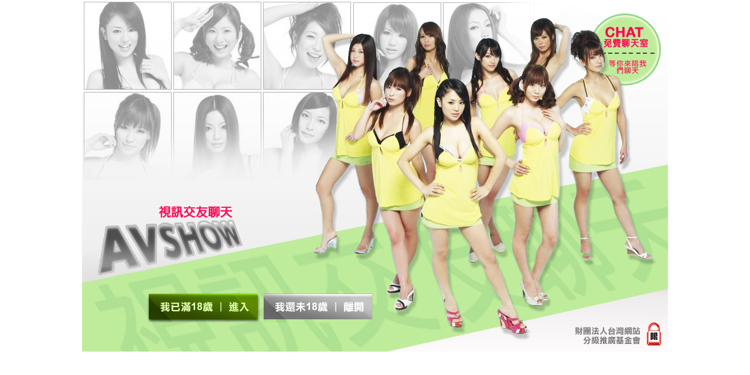

--- FILE ---
content_type: text/html; charset=utf-8
request_url: http://18sex.c883.info/inside.htm
body_size: 6073
content:
<!DOCTYPE html PUBLIC "-//W3C//DTD XHTML 1.0 Transitional//EN" "http://www.w3.org/TR/xhtml1/DTD/xhtml1-transitional.dtd"><html xmlns="http://www.w3.org/1999/xhtml"><head><meta http-equiv="Content-Type" content="text/html; charset=utf-8" /><title>本土自拍性愛影片</title><style type="text/css"><!--body {	margin-left: 0px;	margin-top: 0px;	margin-right: 0px;	margin-bottom: 0px;}--></style><link href="/templates/a047/style.css" rel="stylesheet" type="text/css" /></head><body><table width="1000" border="0" align="center" cellpadding="0" cellspacing="0">  <tr>    <td><img src="/templates/a047/images/a047_01.jpg" width="1000" height="328" /></td>  </tr>  <tr>    <td><table width="100%" border="0" cellspacing="0" cellpadding="0">      <tr>        <td width="65%"><img src="/templates/a047/images/a047_02.jpg" width="662" height="169" /></td>        <td width="35%"><img src="/templates/a047/images/a047_03.jpg" width="338" height="169" /></td>      </tr>    </table></td>  </tr>  <tr>    <td><table width="100%" border="0" cellspacing="0" cellpadding="0">      <tr>        <td width="114"><img src="/templates/a047/images/a047_04.jpg" width="114" height="103" /></td>        <td width="196"><a href="http://18room.666-momo.com/index.phtml"><img src="/templates/a047/images/a047_05.jpg" alt="進入" width="196" height="103" border="0" /></a></td>        <td width="352"><a href="http://www.yahoo.com"><img src="/templates/a047/images/a047_06.jpg" alt="離開" width="352" height="103" border="0" /></a></td>        <td width="338"><img src="/templates/a047/images/a047_07.jpg" width="338" height="103" /></td>      </tr>    </table></td>  </tr></table></body><div class="S" style="margin-top:8px"><a href="http://18sex.c883.info" class="blue"><div style='height:1px;overflow:hidden'><a href='http://channel.s190.info'>母子性愛短片</a><a href='http://69.p289.info'>正妹性愛影片</a><a href='http://ch5.p289.info'>台灣性愛文學網</a><a href='http://candy.h378.info'>免費男男性愛影片</a><a href='http://apple.i596.info'>自拍性愛照片</a><a href='http://bar.c883.info'>日本 性愛免費</a><a href='http://album.z292.info'>性愛影集</a><a href='http://beauty.i344.info'>性愛天堂</a><a href='http://ch5.l187.info'>處女自拍性愛免費線上影片</a><a href='http://body.h378.info'>本土性愛自拍影片</a><a href='http://beauty.p289.info'>免費性愛影</a><a href='http://999.z292.info'>性愛帖片</a><a href='http://dk.g276.info'>西洋性愛貼圖</a><a href='http://ch5.c883.info'>性愛內射無碼直撥</a><a href='http://baby.x208.info'>璩美鳳性愛光碟</a><a href='http://baby.s190.info'>男人女人性愛圖片</a><a href='http://bar.s190.info'>熟女性愛小說</a><a href='http://dolove.i344.info'>本土性愛偷拍影片</a><a href='http://69.k146.info'>免費性愛影片</a><a href='http://cool.h936.info'>sex圖性愛貼</a><a href='http://18sex.g731.info'>明星性愛圖</a><a href='http://body.p289.info'>性愛影片區</a><a href='http://cool.g731.info'>性愛片</a><a href='http://apple.g731.info'>性愛熟女</a><a href='http://acg.m526.info'>性愛巴士線上看</a><a href='http://999.z612.info'>女女性愛 im vlog</a><a href='http://85cc.p445.info'>性愛罐頭電影</a><a href='http://69.s190.info'>男女性愛圖片</a><a href='http://book.z612.info'>性愛真諦</a><a href='http://album.x208.info'>孕婦性愛影片</a><a href='http://cup.l187.info'>性愛罐頭網</a><a href='http://apple.p445.info'>歐美性愛貼圖</a><a href='http://chat.h409.info'>情色性愛圖貼</a><a href='http://www.z612.info'>性愛教學</a><a href='http://cute.i344.info'>台灣性愛自拍</a><a href='http://body.k146.info'>男女性愛</a><a href='http://cam.c883.info'>性愛體位圖片</a><a href='http://999.m526.info'>性愛影片網</a><a href='http://beauty.g276.info'>免費性愛小說</a><a href='http://1by1.i344.info'>唯美性愛</a><a href='http://dd.c876.info'>性愛派對</a><a href='http://www.g507.com'>性愛亂倫</a><a href='http://x536.com'>校園性愛</a><a href='http://85cc.l909.info'>免費性愛a片</a><a href='http://chat.h950.info'>性愛影片免費看</a><a href='http://chat.s172.info'>歐美性愛自拍</a><a href='http://cup.l909.info'>性愛影音</a><a href='http://999.z905.info'>性愛亂倫片</a><a href='http://aio.l281.com'>免費歐美性愛</a><a href='http://cute.c876.info'>性愛影片線上看</a><a href='http://apple.s163.info'>韓國性愛影片</a><a href='http://baby.s163.info'>性愛口交短片</a><a href='http://aio.v340.info'>性愛影片自拍</a><a href='http://candy.v340.info'>性愛故事</a><a href='http://album.l281.com'>女女性愛姿勢</a><a href='http://cute.g472.com'>情侶性愛影片</a><a href='http://18sex.v340.info'>熊貓性愛貼圖</a><a href='http://cup.g507.com'>性愛姿勢 圖</a><a href='http://cute.g507.com'>夫妻性愛性交影片</a><a href='http://album.h950.info'>性愛捕捕</a><a href='http://18room.s163.info'>野外性愛</a><a href='http://acg.l909.info'>免費線上成人性愛av電影</a><a href='http://ch5.z782.com'>性愛貼圖網</a><a href='http://channel.c876.info'>本土自拍性愛影片</a><a href='http://album.l467.info'>美女性愛寫真</a><a href='http://beauty.l467.info'>性愛文章</a><a href='http://dk.x626.info'>阿姨性愛圖</a><a href='http://cam.c684.info'>自拍性愛影片</a><a href='http://85cc.l467.info'>老人性愛影片</a><a href='http://cup.v340.info'>享受性愛快感自拍</a><a href='http://beauty.v340.info'>香飄飄性愛自拍圖</a><a href='http://bar.h850.info'>人妖性愛貼圖</a><a href='http://dd.z905.info'>激情性愛</a><a href='http://cup.h850.info'>性愛淫書文學小說</a><a href='http://book.l915.info'>av女優性愛照片</a><a href='http://dolove.c684.info'>少女裸體性愛照片</a><a href='http://www.v340.info'>性愛世代</a><a href='http://acg.l915.info'>av性愛</a><a href='http://acg.z782.com'>性愛自拍照片</a><a href='http://cool.c684.info'>自拍性愛圖</a></div></a></div></html>